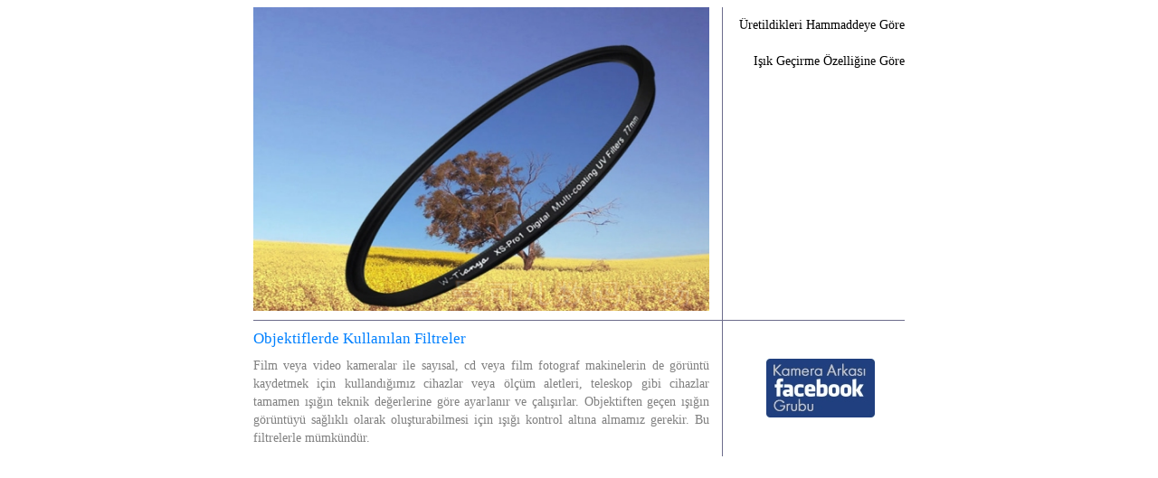

--- FILE ---
content_type: text/html
request_url: https://kameraarkasi.org/filtreler/objektif.html
body_size: 679
content:
<!-- saved from url=(0013)about:internet -->
<!DOCTYPE html>
<html lang="tr">
<head>
<title>Filtre</title>
<meta http-equiv=Content-Type content="text/html; charset=windows-1254">
<meta name="viewport" content="width=device-width, initial-scale=1">
<script async src="https://pagead2.googlesyndication.com/pagead/js/adsbygoogle.js?client=ca-pub-7332751539129563" crossorigin="anonymous"></script>
<link rel="stylesheet" href="https://www.kameraarkasi.org/images/tabloverengi.css">
<link rel="stylesheet" href="https://www.kameraarkasi.org/images/bootstrap.min.css">
<link rel="stylesheet" href="https://www.kameraarkasi.org/images/bootstrap-responsive.min.css">
</head>

<body>
<script src="https://www.kameraarkasi.org/images/responsivevoice.js"></script>
<div class="container" id="header" style="display: block;">
<table class="tableLayoutFixed" width="100%" cellspacing="0" cellpadding="0">

<tr>
<td width="70%" align="center" valign="top"><p align="left">
<img src="objektif.jpg" alt="Objektiflerde Kullanılan Filtreler"></p></td>

<td width="2%"></td>
<td width="1" bgcolor="#6d6d8c" rowspan="3"></td>
<td width="2%"></td>

<td width="26%" valign="top" align="center">
<h5 align="right">
<a href="objektif/hammadde.html">Üretildikleri Hammaddeye Göre</a><br><br>
<a href="objektif/gecirme.html">Işık Geçirme Özelliğine Göre</a><br></h5>
</td>
</tr>

<tr>
<td width="70%" bgcolor="#6d6d8c" height="1"></td>
<td width="2%" bgcolor="#6d6d8c" height="1"></td>
<td width="2%" bgcolor="#6d6d8c" height="1"></td>
<td width="26%" bgcolor="#6d6d8c" height="1"></td>
</tr>

<tr>
<td width="70%">
<h4 align="justify">Objektiflerde Kullanılan Filtreler</h4>
<h5 align="justify">Film veya video kameralar ile sayısal, 
cd veya film fotograf makinelerin de görüntü kaydetmek için kullandığımız cihazlar veya 
ölçüm aletleri, teleskop gibi cihazlar tamamen ışığın teknik değerlerine göre ayarlanır 
ve çalışırlar. Objektiften geçen ışığın görüntüyü sağlıklı olarak oluşturabilmesi için ışığı 
kontrol altına almamız gerekir. Bu filtrelerle mümkündür.</h5>
</td>

<td width="2%"></td>
<td width="2%"></td>
<td width="26%" align="center"><a href="https://www.kameraarkasi.org/gruplar.html"><img border=0 src="https://www.kameraarkasi.org/images/grup.jpg"></a></td>
</tr>

</table>
</div>



</body>
</html>



--- FILE ---
content_type: text/html; charset=utf-8
request_url: https://www.google.com/recaptcha/api2/aframe
body_size: 266
content:
<!DOCTYPE HTML><html><head><meta http-equiv="content-type" content="text/html; charset=UTF-8"></head><body><script nonce="0Fi7Oe2EOtzyzd9vwTnM1w">/** Anti-fraud and anti-abuse applications only. See google.com/recaptcha */ try{var clients={'sodar':'https://pagead2.googlesyndication.com/pagead/sodar?'};window.addEventListener("message",function(a){try{if(a.source===window.parent){var b=JSON.parse(a.data);var c=clients[b['id']];if(c){var d=document.createElement('img');d.src=c+b['params']+'&rc='+(localStorage.getItem("rc::a")?sessionStorage.getItem("rc::b"):"");window.document.body.appendChild(d);sessionStorage.setItem("rc::e",parseInt(sessionStorage.getItem("rc::e")||0)+1);localStorage.setItem("rc::h",'1769181874949');}}}catch(b){}});window.parent.postMessage("_grecaptcha_ready", "*");}catch(b){}</script></body></html>